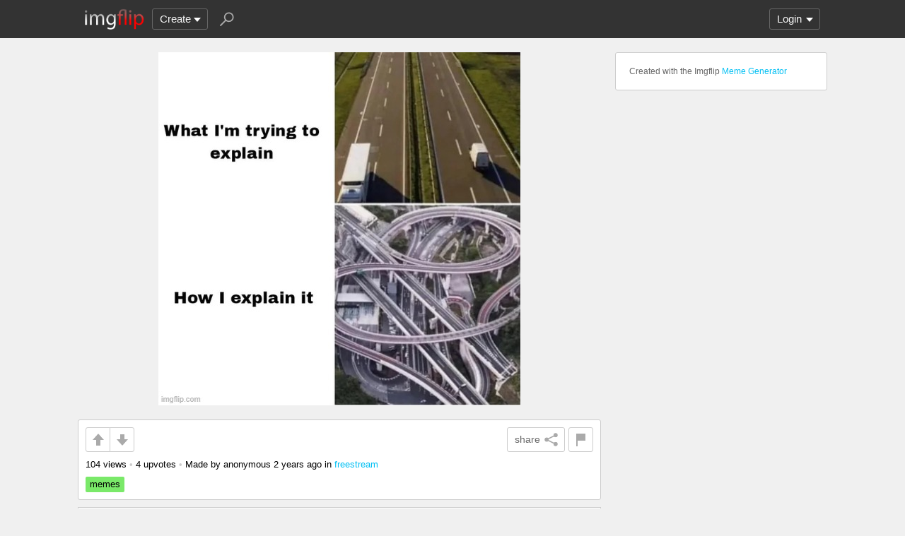

--- FILE ---
content_type: text/html; charset=utf-8
request_url: https://imgflip.com/i/8hrxku
body_size: 3964
content:
<!DOCTYPE html>

<head>

<meta http-equiv="Content-Type" content="text/html; charset=utf-8"/>
<meta name="viewport" content="width=device-width, initial-scale=1">

<script>
img={"id":513586110,"uid":3033521,"author_pro":false,"type":"jpg","generator":"meme","submitted":true,"featured":true,"can_submit":false,"stream_mod_uids":[1927327,2438703,2744912,2839574,3133939,3287354,3301190,3363770,3378770,3613867,3773565,3811172,3851267,3912982,3927351,3953031,3953243,4011398,4038513,4039145,4043174,4059429,4084565,4091891,4099463,4160354,4182547,4230928,4237832,4244359,4270424,4292133,4313066,4345142,4350676,4413316,4421401,4428307,4475217,4873154,5691165],"stream_name":"freestream"};a=new XMLHttpRequest();
a.onload=function(){I=JSON.parse(this.responseText);if(window.initData)initData();};
a.open('get','/ajax_get_le_data?i=513586110',true);
a.send();
</script>

<script async src="https://www.googletagmanager.com/gtag/js?id=G-DCRTFFEBRL"></script>
<script>
	window.dataLayer = window.dataLayer || [];
	function gtag(){dataLayer.push(arguments);}
	gtag('js', new Date());
	gtag('config', 'G-DCRTFFEBRL');
	gtag('set', 'user_properties', {
		app_type: (typeof window.matchMedia !== 'undefined' && window.matchMedia('(display-mode: standalone)').matches) ? 'standalone' : 'web'
	});
	gtag('config', 'G-X8YQQMPY4Q', {send_page_view: false});
	window._pwGA4PageviewId = ''.concat(Date.now());
	gtag('event', 'ramp_js', {
		send_to: 'G-X8YQQMPY4Q',
		pageview_id: window._pwGA4PageviewId
	});
</script>
<script>
version=1425;
spriteNum=4968;
IMAGE_DOMAIN='//i.imgflip.com/';
mm=0;
</script>

<style>
.i-banner{width:320px;height:50px;display:block;margin:0 auto;overflow:hidden;}
@media(min-width:500px){.i-banner{width:468px;height:60px;}}
@media(min-width:760px){.i-banner{width:728px;height:90px;}}
</style>
<link rel="icon" href="/favicon.ico?b"/>
<link rel="icon" sizes="96x96" href="/imgflip-icon-96.png"/>
<link rel="icon" sizes="180x180" href="/apple-touch-icon.png?c"/>
<link rel="apple-touch-icon" href="/apple-touch-icon.png?c"/>
<meta name="apple-mobile-web-app-capable" content="yes">
<meta name="apple-mobile-web-app-status-bar-style" content="black">
<meta name="apple-mobile-web-app-title" content="Imgflip">
<meta name="theme-color" content="#333"/>
<link rel="manifest" href="/manifest.json">
<link rel='stylesheet' href='//s.imgflip.com/v1425/style.css' media='screen'/>
<link rel='stylesheet' href='//s.imgflip.com/v1425/flip.css' media='screen'/><link rel='stylesheet' href='//s.imgflip.com/v1425/m.css' media='screen'/><link rel='stylesheet' href='//s.imgflip.com/v1425/ImageCropper.css' media='screen'/><link rel='stylesheet' href='//s.imgflip.com/v1425/pro.css' media='screen'/>
<title>Image tagged in memes - Imgflip</title>

<meta name="description" content="An image tagged memes"/>
<meta property="og:site_name" content="Imgflip"/>
<meta property="og:title" content="Image tagged in memes"/>
<meta property="og:url" content="https://i.imgflip.com/8hrxku.jpg"/>
<meta property="og:type" content="website"/>
<meta property="og:image" content="https://i.imgflip.com/8hrxku.jpg"/>
<meta property="og:image:width" content="512"/>
<meta property="og:image:height" content="500"/>

<meta name="twitter:card" content="photo"/>
<meta name="twitter:site" content="@imgflip"/>
<meta name="twitter:title" content="Image tagged in memes"/>
<meta name="twitter:image" content="https://i.imgflip.com/8hrxku.jpg"/>
<meta name="twitter:url" content="https://imgflip.com/i/8hrxku"/>


</head>

<body class="fixed-header">
<script>
	var dm = document.cookie.match(/(^|;\s?)dm=([^;]+)/);
	dm = dm ? dm[2] : '';
	if (dm === '1' || (dm === '' && window.matchMedia && window.matchMedia('(prefers-color-scheme: dark)').matches)) {
		document.body.className += ' darkmode';
	}
</script>

<div id="panel-back">

	<div id="panel">
		<div id="nt-nots-mini" class="darkmode"></div>
		<a class="nav" href="/">
			<img id="logo" alt="Imgflip Logo" src="/imgflip_white_96.png">
			<img id="logo-icon" alt="Imgflip Logo Icon" src="/imgflip-icon-transparent-192.svg">
		</a>

		<div class="nav menu-wrap" id="nav-make">
			<div id="nav-make-inner" class="menu-btn nosel down-arrow">Create</div>
			<div id="make-list" class="menu">
				<a class="make-item" href="/memegenerator" title="Meme Generator">
					<svg width=30 height=30 class="make-icon make-icon-meme">
						<g transform="scale(.3)">
							<path d="M 20 0 l 30 50 l -50 -10 l 0 -40 z"/>
							<path d="M 60 0 l 40 0 l -50 50 z"/>
							<path d="M 100 60 l 0 40 l -20 0 l -30 -50 z"/>
							<path d="M 40 100 l -40 0 l 50 -50 z"/>
						</g>
					</svg>
					Make a Meme
				</a>
				<a class="make-item" href="/gif-maker" title="Animated GIF Maker (from video, youtube, images, etc.)">
					<svg class="make-icon make-icon-gif">
						<g transform="scale(.3)">
							<rect width=66 height=66 x=31 y=3 />
							<rect width=66 height=66 x=17 y=17 />
							<rect width=66 height=66 x=3 y=31 />
							<path d="M 24 50 l 25 14 l -25 14 z"/>
						</g>
					</svg>
					Make a GIF or Short Video
				</a>
				<a class="make-item" href="/memetemplates" title="Popular Blank Meme Templates">
					<div class="make-icon make-icon-meme-templates"></div>
					Meme Templates
				</a>
				<a class="make-item" href="/gif-templates" title="Popular Blank GIF Templates">
					<svg class="make-icon make-icon-gif-templates" viewBox="0 0 30 30">
						<g transform="scale(.3)">
							<path d="M 35 30 l 34 20 l -34 20 z"/>
						</g>
					</svg>
					GIF Templates
				</a>
			</div>
		</div>

		<div class="nav menu-wrap" id="u-menu-wrap">
			<div id="u-menu-btn" class="menu-btn nosel down-arrow">
				<span id="u-long"></span>
			</div>
			<div id="u-menu" class="menu"></div>
		</div>

		<div id="nt-count" class="display-none"></div>

		<svg width=30 height=30 id="panel-search-icon" class="s-icon" viewBox="0 0 100 100">
			<path d="M 20 80 l 25 -25"/>
			<circle r=20 cx=59 cy=41 />
		</svg>

		<div class="clear"></div>
	</div>

	<div id="panel-search-back" class="hidden">
		<div id="panel-search">
			<form class="s-form" action="/search" method="get">
				<input id="panel-search-input" name="q" type="text" placeholder="Search memes, gifs, tags, users" autocomplete="off" autocapitalize="off" autocorrect="off"/>
			</form>
			<button type="button" class="s-submit l but">
				<svg width=26 height=26 class="s-icon" viewBox="0 0 100 100">
					<path d="M 20 80 l 25 -25"/>
					<circle r=20 cx=59 cy=41 />
				</svg>
			</button>
		</div>
	</div>

	<div id="panel-offline-msg" class="display-none"></div>
</div>

<div id="page" class="img-page">

	<div id="img-primary">
		<div id="img-main">
						<div id="img-wrap-wrap-wrap-lol">
				<div id="img-wrap-wrap" style="width:512px">
					<div id="img-wrap" class="pause-wrap" style="padding-bottom:97.65625%">
												<img id="im" src='//i.imgflip.com/8hrxku.jpg' alt="image tagged in memes | made w/ Imgflip meme maker"/>
											</div>
				</div>
			</div>

			<div id="img-panel" class="ibox">
				<div id="img-panel-top" class="clearfix">
					<div class="img-vote-wrap">
						<button type="button" class="but img-up -up"></button
						><button type="button" class="but img-down -down"></button>
					</div>
										<button type='button' class='img-flag-btn but' data-iid='513586110' title='Flag this image'><div class='img-flag-top'></div><div class='img-flag-bottom'></div></button>										<button type="button" class="img-share shr-open-btn but" data-id="8hrxku" data-ext="jpg"
						 data-title="Image tagged in memes" data-generator="meme"
						 data-w="512" data-h="500"
						>share<svg class='img-share-icon' viewBox='0 0 100 100'><path d='M80 20l-60 30l60 30'/><circle r=14 cx=80 cy=20 /><circle r=14 cx=20 cy=50 /><circle r=14 cx=80 cy=80 /></svg>
					</button>
									</div>
				<div class="img-info">
										<span class="img-views">104 views</span>
										<span class="dot-sep">•</span>
					<span class="img-votes">4 upvotes</span>
										<span class="dot-sep">•</span>
										<span class="img-author">Made by anonymous <span class="img-date-info">2 years ago</span> in <a href="/m/freestream">freestream</a></span>
									</div>
				<div class="img-tags"><a class='img-tag tag-memes' href='/m/freestream/tag/memes'>memes</a></div>
			</div>
					</div>

				<div id="c-area">
			<div id="c-new-main" class="c-new-wrap">
				<textarea class="c-new-text" placeholder="Type a comment.." maxlength="2500"></textarea>
				<div class="c-new-btn-wrap">
					<button type="button" class="c-meme-btn l but">Add Meme</button
					><button type="button" class="c-add-img-btn l but">Add Image</button
					><button type="button" class="c-add-btn l but">Post Comment</button>
				</div>
			</div>
						<div id="img-coms"></div>
			<div id="c-more-btn" class="lb but display-none">Show More Comments</div>
		</div>
			</div>

	<div id="img-secondary">

		
		<div class="img-pane ibox">
			
						<div id="img-source">Created with the Imgflip <a href='/memegenerator'>Meme Generator</a></div>
			
								</div>

	</div>

	<div class="clear"></div>
</div>

<script>
	sfw=0;
</script>

<div id="footer">
	<div id="footer-nav">
		<a href="/pro?from=footer">Imgflip Pro</a>
		<a href="/gif-maker">GIF Maker</a>
		<a href="/memegenerator">Meme Generator</a>
		<a href="/memetemplates">Blank Meme Templates</a>
		<a href="/gif-templates">GIF Templates</a>
		<a href="/chart-maker">Chart Maker</a>
		<a href="/demotivational-maker">Demotivational Maker</a>
		<a href="/image-resizer">Image Resizer</a>
		<a href="/about">About</a>
		<a href="/privacy">Privacy</a>
		<a href="/terms">Terms</a>
		<a href="/api">API</a>
		<a href="/slack">Slack App</a>
		<a href="/request_removal">Request Image Removal</a>
		<span id="do-not-sell-btn" class="qc-ccpa-persistent-link"></span>
	</div>
	<div id="findUs">
		<a id="on-fb" href="https://www.facebook.com/imgflip">Facebook</a>
		<a id="on-tw" href="https://twitter.com/imgflip">Twitter</a>
		<a id="on-android" href="https://play.google.com/store/apps/details?id=com.imgflip.twa">Android App</a>
		<a id="on-chrome" href="https://chrome.google.com/webstore/detail/imgflip-quick-create/ipdbhnffahpohpdkcelabahpmlheidff">Chrome Extension</a>
	</div>
	<div id="footline">
		Empowering creativity on teh interwebz
		<br/>Imgflip LLC 2026		<br/><a id="hiring-link" href="/careers">Are you a web developer?</a>
	</div>

	</div>

<script src="https://s.imgflip.com/jq.js"></script>

<script crossorigin='anonymous' src='//s.imgflip.com/v1425/common.js'></script>
<script crossorigin='anonymous' src='//s.imgflip.com/v1425/m.js'></script><script async crossorigin='anonymous' src='//s.imgflip.com/v1425/ImageCropper.js'></script><script async crossorigin='anonymous' src='//s.imgflip.com/v1425/Slider.js'></script><script async crossorigin='anonymous' src='//s.imgflip.com/v1425/pro.js'></script>
<script>
	gifVideoIids = [];
	initFlip();
</script>

<script defer src="https://static.cloudflareinsights.com/beacon.min.js/vcd15cbe7772f49c399c6a5babf22c1241717689176015" integrity="sha512-ZpsOmlRQV6y907TI0dKBHq9Md29nnaEIPlkf84rnaERnq6zvWvPUqr2ft8M1aS28oN72PdrCzSjY4U6VaAw1EQ==" data-cf-beacon='{"rayId":"9bf17d5f79820abb","version":"2025.9.1","serverTiming":{"name":{"cfExtPri":true,"cfEdge":true,"cfOrigin":true,"cfL4":true,"cfSpeedBrain":true,"cfCacheStatus":true}},"token":"536a0d68222b4b1eb170795691f8cec4","b":1}' crossorigin="anonymous"></script>
</body>